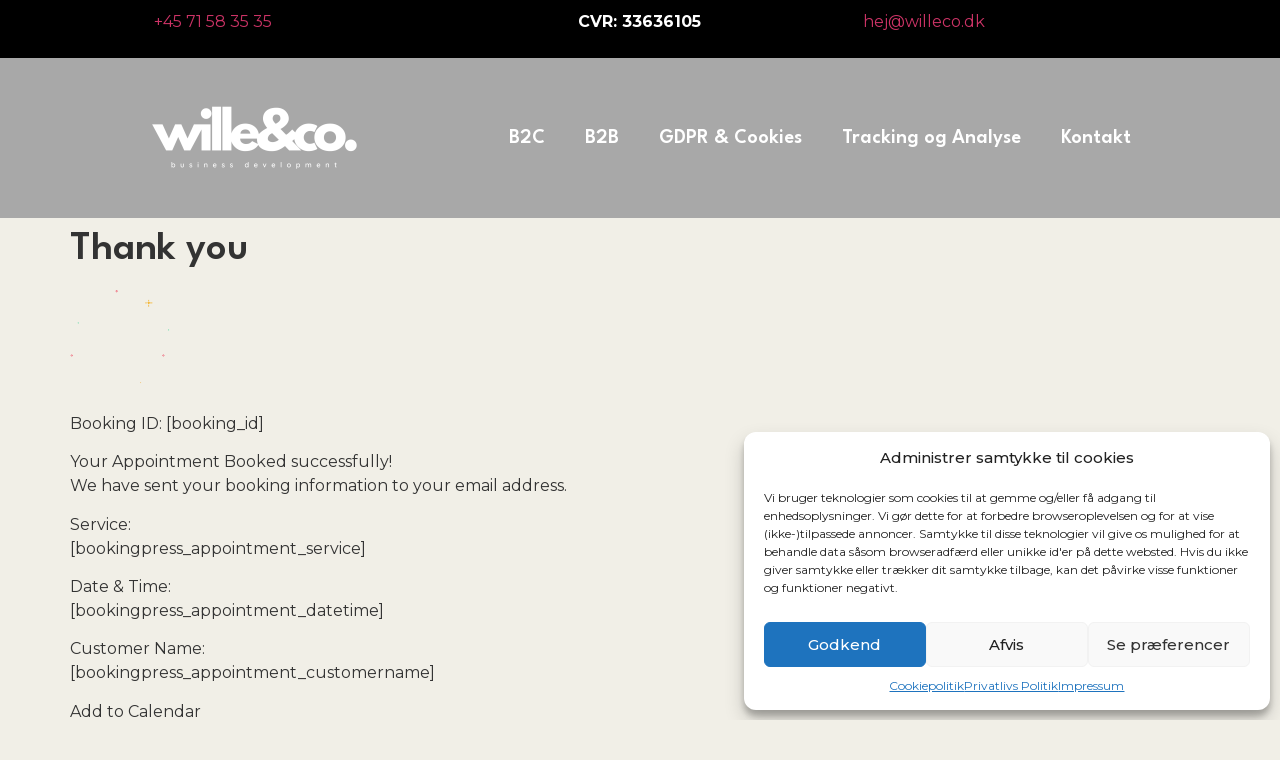

--- FILE ---
content_type: text/html; charset=UTF-8
request_url: https://willeco.dk/thank-you/
body_size: 17442
content:
<!doctype html>
<html lang="da-DK">
<head><style>img.lazy{min-height:1px}</style><link href="https://willeco.dk/wp-content/plugins/w3-total-cache/pub/js/lazyload.min.js" as="script">
	<meta charset="UTF-8">
	<meta name="viewport" content="width=device-width, initial-scale=1">
	<link rel="profile" href="https://gmpg.org/xfn/11">
	<title>Thank you &#8211; Wille &amp; Co.</title>
<meta name='robots' content='max-image-preview:large' />
<link rel="alternate" type="application/rss+xml" title="Wille &amp; Co. &raquo; Feed" href="https://willeco.dk/feed/" />
<link rel="alternate" type="application/rss+xml" title="Wille &amp; Co. &raquo;-kommentar-feed" href="https://willeco.dk/comments/feed/" />
<link rel="alternate" type="application/rss+xml" title="Wille &amp; Co. &raquo; Thank you-kommentar-feed" href="https://willeco.dk/thank-you/feed/" />
<link rel="alternate" title="oEmbed (JSON)" type="application/json+oembed" href="https://willeco.dk/wp-json/oembed/1.0/embed?url=https%3A%2F%2Fwilleco.dk%2Fthank-you%2F" />
<link rel="alternate" title="oEmbed (XML)" type="text/xml+oembed" href="https://willeco.dk/wp-json/oembed/1.0/embed?url=https%3A%2F%2Fwilleco.dk%2Fthank-you%2F&#038;format=xml" />
<style id='wp-img-auto-sizes-contain-inline-css'>
img:is([sizes=auto i],[sizes^="auto," i]){contain-intrinsic-size:3000px 1500px}
/*# sourceURL=wp-img-auto-sizes-contain-inline-css */
</style>
<style id='wp-emoji-styles-inline-css'>

	img.wp-smiley, img.emoji {
		display: inline !important;
		border: none !important;
		box-shadow: none !important;
		height: 1em !important;
		width: 1em !important;
		margin: 0 0.07em !important;
		vertical-align: -0.1em !important;
		background: none !important;
		padding: 0 !important;
	}
/*# sourceURL=wp-emoji-styles-inline-css */
</style>
<link rel='stylesheet' id='wp-block-library-css' href='https://willeco.dk/wp-includes/css/dist/block-library/style.min.css?ver=d0e4a582117fdc89e1494d733b1aae2a' media='all' />
<style id='global-styles-inline-css'>
:root{--wp--preset--aspect-ratio--square: 1;--wp--preset--aspect-ratio--4-3: 4/3;--wp--preset--aspect-ratio--3-4: 3/4;--wp--preset--aspect-ratio--3-2: 3/2;--wp--preset--aspect-ratio--2-3: 2/3;--wp--preset--aspect-ratio--16-9: 16/9;--wp--preset--aspect-ratio--9-16: 9/16;--wp--preset--color--black: #000000;--wp--preset--color--cyan-bluish-gray: #abb8c3;--wp--preset--color--white: #ffffff;--wp--preset--color--pale-pink: #f78da7;--wp--preset--color--vivid-red: #cf2e2e;--wp--preset--color--luminous-vivid-orange: #ff6900;--wp--preset--color--luminous-vivid-amber: #fcb900;--wp--preset--color--light-green-cyan: #7bdcb5;--wp--preset--color--vivid-green-cyan: #00d084;--wp--preset--color--pale-cyan-blue: #8ed1fc;--wp--preset--color--vivid-cyan-blue: #0693e3;--wp--preset--color--vivid-purple: #9b51e0;--wp--preset--gradient--vivid-cyan-blue-to-vivid-purple: linear-gradient(135deg,rgb(6,147,227) 0%,rgb(155,81,224) 100%);--wp--preset--gradient--light-green-cyan-to-vivid-green-cyan: linear-gradient(135deg,rgb(122,220,180) 0%,rgb(0,208,130) 100%);--wp--preset--gradient--luminous-vivid-amber-to-luminous-vivid-orange: linear-gradient(135deg,rgb(252,185,0) 0%,rgb(255,105,0) 100%);--wp--preset--gradient--luminous-vivid-orange-to-vivid-red: linear-gradient(135deg,rgb(255,105,0) 0%,rgb(207,46,46) 100%);--wp--preset--gradient--very-light-gray-to-cyan-bluish-gray: linear-gradient(135deg,rgb(238,238,238) 0%,rgb(169,184,195) 100%);--wp--preset--gradient--cool-to-warm-spectrum: linear-gradient(135deg,rgb(74,234,220) 0%,rgb(151,120,209) 20%,rgb(207,42,186) 40%,rgb(238,44,130) 60%,rgb(251,105,98) 80%,rgb(254,248,76) 100%);--wp--preset--gradient--blush-light-purple: linear-gradient(135deg,rgb(255,206,236) 0%,rgb(152,150,240) 100%);--wp--preset--gradient--blush-bordeaux: linear-gradient(135deg,rgb(254,205,165) 0%,rgb(254,45,45) 50%,rgb(107,0,62) 100%);--wp--preset--gradient--luminous-dusk: linear-gradient(135deg,rgb(255,203,112) 0%,rgb(199,81,192) 50%,rgb(65,88,208) 100%);--wp--preset--gradient--pale-ocean: linear-gradient(135deg,rgb(255,245,203) 0%,rgb(182,227,212) 50%,rgb(51,167,181) 100%);--wp--preset--gradient--electric-grass: linear-gradient(135deg,rgb(202,248,128) 0%,rgb(113,206,126) 100%);--wp--preset--gradient--midnight: linear-gradient(135deg,rgb(2,3,129) 0%,rgb(40,116,252) 100%);--wp--preset--font-size--small: 13px;--wp--preset--font-size--medium: 20px;--wp--preset--font-size--large: 36px;--wp--preset--font-size--x-large: 42px;--wp--preset--spacing--20: 0.44rem;--wp--preset--spacing--30: 0.67rem;--wp--preset--spacing--40: 1rem;--wp--preset--spacing--50: 1.5rem;--wp--preset--spacing--60: 2.25rem;--wp--preset--spacing--70: 3.38rem;--wp--preset--spacing--80: 5.06rem;--wp--preset--shadow--natural: 6px 6px 9px rgba(0, 0, 0, 0.2);--wp--preset--shadow--deep: 12px 12px 50px rgba(0, 0, 0, 0.4);--wp--preset--shadow--sharp: 6px 6px 0px rgba(0, 0, 0, 0.2);--wp--preset--shadow--outlined: 6px 6px 0px -3px rgb(255, 255, 255), 6px 6px rgb(0, 0, 0);--wp--preset--shadow--crisp: 6px 6px 0px rgb(0, 0, 0);}:where(.is-layout-flex){gap: 0.5em;}:where(.is-layout-grid){gap: 0.5em;}body .is-layout-flex{display: flex;}.is-layout-flex{flex-wrap: wrap;align-items: center;}.is-layout-flex > :is(*, div){margin: 0;}body .is-layout-grid{display: grid;}.is-layout-grid > :is(*, div){margin: 0;}:where(.wp-block-columns.is-layout-flex){gap: 2em;}:where(.wp-block-columns.is-layout-grid){gap: 2em;}:where(.wp-block-post-template.is-layout-flex){gap: 1.25em;}:where(.wp-block-post-template.is-layout-grid){gap: 1.25em;}.has-black-color{color: var(--wp--preset--color--black) !important;}.has-cyan-bluish-gray-color{color: var(--wp--preset--color--cyan-bluish-gray) !important;}.has-white-color{color: var(--wp--preset--color--white) !important;}.has-pale-pink-color{color: var(--wp--preset--color--pale-pink) !important;}.has-vivid-red-color{color: var(--wp--preset--color--vivid-red) !important;}.has-luminous-vivid-orange-color{color: var(--wp--preset--color--luminous-vivid-orange) !important;}.has-luminous-vivid-amber-color{color: var(--wp--preset--color--luminous-vivid-amber) !important;}.has-light-green-cyan-color{color: var(--wp--preset--color--light-green-cyan) !important;}.has-vivid-green-cyan-color{color: var(--wp--preset--color--vivid-green-cyan) !important;}.has-pale-cyan-blue-color{color: var(--wp--preset--color--pale-cyan-blue) !important;}.has-vivid-cyan-blue-color{color: var(--wp--preset--color--vivid-cyan-blue) !important;}.has-vivid-purple-color{color: var(--wp--preset--color--vivid-purple) !important;}.has-black-background-color{background-color: var(--wp--preset--color--black) !important;}.has-cyan-bluish-gray-background-color{background-color: var(--wp--preset--color--cyan-bluish-gray) !important;}.has-white-background-color{background-color: var(--wp--preset--color--white) !important;}.has-pale-pink-background-color{background-color: var(--wp--preset--color--pale-pink) !important;}.has-vivid-red-background-color{background-color: var(--wp--preset--color--vivid-red) !important;}.has-luminous-vivid-orange-background-color{background-color: var(--wp--preset--color--luminous-vivid-orange) !important;}.has-luminous-vivid-amber-background-color{background-color: var(--wp--preset--color--luminous-vivid-amber) !important;}.has-light-green-cyan-background-color{background-color: var(--wp--preset--color--light-green-cyan) !important;}.has-vivid-green-cyan-background-color{background-color: var(--wp--preset--color--vivid-green-cyan) !important;}.has-pale-cyan-blue-background-color{background-color: var(--wp--preset--color--pale-cyan-blue) !important;}.has-vivid-cyan-blue-background-color{background-color: var(--wp--preset--color--vivid-cyan-blue) !important;}.has-vivid-purple-background-color{background-color: var(--wp--preset--color--vivid-purple) !important;}.has-black-border-color{border-color: var(--wp--preset--color--black) !important;}.has-cyan-bluish-gray-border-color{border-color: var(--wp--preset--color--cyan-bluish-gray) !important;}.has-white-border-color{border-color: var(--wp--preset--color--white) !important;}.has-pale-pink-border-color{border-color: var(--wp--preset--color--pale-pink) !important;}.has-vivid-red-border-color{border-color: var(--wp--preset--color--vivid-red) !important;}.has-luminous-vivid-orange-border-color{border-color: var(--wp--preset--color--luminous-vivid-orange) !important;}.has-luminous-vivid-amber-border-color{border-color: var(--wp--preset--color--luminous-vivid-amber) !important;}.has-light-green-cyan-border-color{border-color: var(--wp--preset--color--light-green-cyan) !important;}.has-vivid-green-cyan-border-color{border-color: var(--wp--preset--color--vivid-green-cyan) !important;}.has-pale-cyan-blue-border-color{border-color: var(--wp--preset--color--pale-cyan-blue) !important;}.has-vivid-cyan-blue-border-color{border-color: var(--wp--preset--color--vivid-cyan-blue) !important;}.has-vivid-purple-border-color{border-color: var(--wp--preset--color--vivid-purple) !important;}.has-vivid-cyan-blue-to-vivid-purple-gradient-background{background: var(--wp--preset--gradient--vivid-cyan-blue-to-vivid-purple) !important;}.has-light-green-cyan-to-vivid-green-cyan-gradient-background{background: var(--wp--preset--gradient--light-green-cyan-to-vivid-green-cyan) !important;}.has-luminous-vivid-amber-to-luminous-vivid-orange-gradient-background{background: var(--wp--preset--gradient--luminous-vivid-amber-to-luminous-vivid-orange) !important;}.has-luminous-vivid-orange-to-vivid-red-gradient-background{background: var(--wp--preset--gradient--luminous-vivid-orange-to-vivid-red) !important;}.has-very-light-gray-to-cyan-bluish-gray-gradient-background{background: var(--wp--preset--gradient--very-light-gray-to-cyan-bluish-gray) !important;}.has-cool-to-warm-spectrum-gradient-background{background: var(--wp--preset--gradient--cool-to-warm-spectrum) !important;}.has-blush-light-purple-gradient-background{background: var(--wp--preset--gradient--blush-light-purple) !important;}.has-blush-bordeaux-gradient-background{background: var(--wp--preset--gradient--blush-bordeaux) !important;}.has-luminous-dusk-gradient-background{background: var(--wp--preset--gradient--luminous-dusk) !important;}.has-pale-ocean-gradient-background{background: var(--wp--preset--gradient--pale-ocean) !important;}.has-electric-grass-gradient-background{background: var(--wp--preset--gradient--electric-grass) !important;}.has-midnight-gradient-background{background: var(--wp--preset--gradient--midnight) !important;}.has-small-font-size{font-size: var(--wp--preset--font-size--small) !important;}.has-medium-font-size{font-size: var(--wp--preset--font-size--medium) !important;}.has-large-font-size{font-size: var(--wp--preset--font-size--large) !important;}.has-x-large-font-size{font-size: var(--wp--preset--font-size--x-large) !important;}
/*# sourceURL=global-styles-inline-css */
</style>

<style id='classic-theme-styles-inline-css'>
/*! This file is auto-generated */
.wp-block-button__link{color:#fff;background-color:#32373c;border-radius:9999px;box-shadow:none;text-decoration:none;padding:calc(.667em + 2px) calc(1.333em + 2px);font-size:1.125em}.wp-block-file__button{background:#32373c;color:#fff;text-decoration:none}
/*# sourceURL=/wp-includes/css/classic-themes.min.css */
</style>
<link rel='stylesheet' id='cmplz-general-css' href='https://willeco.dk/wp-content/plugins/complianz-gdpr/assets/css/cookieblocker.min.css?ver=1732008958' media='all' />
<link rel='stylesheet' id='hello-elementor-css' href='https://willeco.dk/wp-content/themes/hello-elementor/style.min.css?ver=3.1.1' media='all' />
<link rel='stylesheet' id='hello-elementor-theme-style-css' href='https://willeco.dk/wp-content/themes/hello-elementor/theme.min.css?ver=3.1.1' media='all' />
<link rel='stylesheet' id='hello-elementor-header-footer-css' href='https://willeco.dk/wp-content/themes/hello-elementor/header-footer.min.css?ver=3.1.1' media='all' />
<link rel='stylesheet' id='elementor-frontend-css' href='https://willeco.dk/wp-content/plugins/elementor/assets/css/frontend.min.css?ver=3.25.10' media='all' />
<link rel='stylesheet' id='elementor-post-6-css' href='https://willeco.dk/wp-content/uploads/elementor/css/post-6.css?ver=1733300028' media='all' />
<link rel='stylesheet' id='widget-text-editor-css' href='https://willeco.dk/wp-content/plugins/elementor/assets/css/widget-text-editor.min.css?ver=3.25.10' media='all' />
<link rel='stylesheet' id='widget-image-css' href='https://willeco.dk/wp-content/plugins/elementor/assets/css/widget-image.min.css?ver=3.25.10' media='all' />
<link rel='stylesheet' id='widget-nav-menu-css' href='https://willeco.dk/wp-content/plugins/pro-elements/assets/css/widget-nav-menu.min.css?ver=3.25.4' media='all' />
<link rel='stylesheet' id='elementor-icons-css' href='https://willeco.dk/wp-content/plugins/elementor/assets/lib/eicons/css/elementor-icons.min.css?ver=5.32.0' media='all' />
<link rel='stylesheet' id='swiper-css' href='https://willeco.dk/wp-content/plugins/elementor/assets/lib/swiper/v8/css/swiper.min.css?ver=8.4.5' media='all' />
<link rel='stylesheet' id='e-swiper-css' href='https://willeco.dk/wp-content/plugins/elementor/assets/css/conditionals/e-swiper.min.css?ver=3.25.10' media='all' />
<link rel='stylesheet' id='e-popup-style-css' href='https://willeco.dk/wp-content/plugins/pro-elements/assets/css/conditionals/popup.min.css?ver=3.25.4' media='all' />
<link rel='stylesheet' id='font-awesome-5-all-css' href='https://willeco.dk/wp-content/plugins/elementor/assets/lib/font-awesome/css/all.min.css?ver=3.25.10' media='all' />
<link rel='stylesheet' id='font-awesome-4-shim-css' href='https://willeco.dk/wp-content/plugins/elementor/assets/lib/font-awesome/css/v4-shims.min.css?ver=3.25.10' media='all' />
<link rel='stylesheet' id='elementor-post-48-css' href='https://willeco.dk/wp-content/uploads/elementor/css/post-48.css?ver=1733300028' media='all' />
<link rel='stylesheet' id='elementor-post-210-css' href='https://willeco.dk/wp-content/uploads/elementor/css/post-210.css?ver=1733300028' media='all' />
<link rel='stylesheet' id='eael-general-css' href='https://willeco.dk/wp-content/plugins/essential-addons-for-elementor-lite/assets/front-end/css/view/general.min.css?ver=6.0.11' media='all' />
<link rel='stylesheet' id='google-fonts-1-css' href='https://fonts.googleapis.com/css?family=League+Spartan%3A100%2C100italic%2C200%2C200italic%2C300%2C300italic%2C400%2C400italic%2C500%2C500italic%2C600%2C600italic%2C700%2C700italic%2C800%2C800italic%2C900%2C900italic%7CMontserrat%3A100%2C100italic%2C200%2C200italic%2C300%2C300italic%2C400%2C400italic%2C500%2C500italic%2C600%2C600italic%2C700%2C700italic%2C800%2C800italic%2C900%2C900italic%7CRoboto%3A100%2C100italic%2C200%2C200italic%2C300%2C300italic%2C400%2C400italic%2C500%2C500italic%2C600%2C600italic%2C700%2C700italic%2C800%2C800italic%2C900%2C900italic&#038;display=swap&#038;ver=6.9' media='all' />
<link rel='stylesheet' id='elementor-icons-shared-0-css' href='https://willeco.dk/wp-content/plugins/elementor/assets/lib/font-awesome/css/fontawesome.min.css?ver=5.15.3' media='all' />
<link rel='stylesheet' id='elementor-icons-fa-solid-css' href='https://willeco.dk/wp-content/plugins/elementor/assets/lib/font-awesome/css/solid.min.css?ver=5.15.3' media='all' />
<link rel="preconnect" href="https://fonts.gstatic.com/" crossorigin><script async src="https://willeco.dk/wp-content/plugins/burst-statistics/helpers/timeme/timeme.min.js?ver=1.7.2" id="burst-timeme-js"></script>
<script id="burst-js-extra">
var burst = {"cookie_retention_days":"30","beacon_url":"https://willeco.dk/wp-content/plugins/burst-statistics/endpoint.php","options":{"beacon_enabled":1,"enable_cookieless_tracking":0,"enable_turbo_mode":0,"do_not_track":0,"track_url_change":0},"goals":[],"goals_script_url":"https://willeco.dk/wp-content/plugins/burst-statistics//assets/js/build/burst-goals.js?v=1.7.2"};
//# sourceURL=burst-js-extra
</script>
<script type="text/plain" data-service="burst" data-category="statistics" async data-cmplz-src="https://willeco.dk/wp-content/plugins/burst-statistics/assets/js/build/burst.min.js?ver=1.7.2" id="burst-js"></script>
<script src="https://willeco.dk/wp-includes/js/jquery/jquery.min.js?ver=3.7.1" id="jquery-core-js"></script>
<script src="https://willeco.dk/wp-includes/js/jquery/jquery-migrate.min.js?ver=3.4.1" id="jquery-migrate-js"></script>
<script src="https://willeco.dk/wp-content/plugins/elementor/assets/lib/font-awesome/js/v4-shims.min.js?ver=3.25.10" id="font-awesome-4-shim-js"></script>
<link rel="https://api.w.org/" href="https://willeco.dk/wp-json/" /><link rel="alternate" title="JSON" type="application/json" href="https://willeco.dk/wp-json/wp/v2/pages/147" /><link rel="canonical" href="https://willeco.dk/thank-you/" />
			<style>.cmplz-hidden {
					display: none !important;
				}</style><meta name="generator" content="Elementor 3.25.10; features: additional_custom_breakpoints, e_optimized_control_loading; settings: css_print_method-external, google_font-enabled, font_display-swap">
<meta name="facebook-domain-verification" content="8st4kbelk8wk2a81jxfqefncqrv0z0" />
<!-- Google Tag Manager -->
<script>(function(w,d,s,l,i){w[l]=w[l]||[];w[l].push({'gtm.start':
new Date().getTime(),event:'gtm.js'});var f=d.getElementsByTagName(s)[0],
j=d.createElement(s),dl=l!='dataLayer'?'&l='+l:'';j.async=true;j.src=
'https://www.googletagmanager.com/gtm.js?id='+i+dl;f.parentNode.insertBefore(j,f);
})(window,document,'script','dataLayer','GTM-PZ3KPF42');</script>
<!-- End Google Tag Manager -->
			<style>
				.e-con.e-parent:nth-of-type(n+4):not(.e-lazyloaded):not(.e-no-lazyload),
				.e-con.e-parent:nth-of-type(n+4):not(.e-lazyloaded):not(.e-no-lazyload) * {
					background-image: none !important;
				}
				@media screen and (max-height: 1024px) {
					.e-con.e-parent:nth-of-type(n+3):not(.e-lazyloaded):not(.e-no-lazyload),
					.e-con.e-parent:nth-of-type(n+3):not(.e-lazyloaded):not(.e-no-lazyload) * {
						background-image: none !important;
					}
				}
				@media screen and (max-height: 640px) {
					.e-con.e-parent:nth-of-type(n+2):not(.e-lazyloaded):not(.e-no-lazyload),
					.e-con.e-parent:nth-of-type(n+2):not(.e-lazyloaded):not(.e-no-lazyload) * {
						background-image: none !important;
					}
				}
			</style>
			<link rel="icon" href="https://willeco.dk/wp-content/uploads/2023/06/Skaermbillede-2023-07-11-kl.-10.03.10-150x150.png" sizes="32x32" />
<link rel="icon" href="https://willeco.dk/wp-content/uploads/2023/06/elementor/thumbs/Skaermbillede-2023-07-11-kl.-10.03.10-q98xa2kzn4oyl1sotcdcgphc5mwg392zyx1p236nug.png" sizes="192x192" />
<link rel="apple-touch-icon" href="https://willeco.dk/wp-content/uploads/2023/06/elementor/thumbs/Skaermbillede-2023-07-11-kl.-10.03.10-q98xa2kzn4oyl1sotcdcgphc5mwg392zyx1p236nug.png" />
<meta name="msapplication-TileImage" content="https://willeco.dk/wp-content/uploads/2023/06/Skaermbillede-2023-07-11-kl.-10.03.10.png" />
</head>
<body data-rsssl=1 data-cmplz=1 class="wp-singular page-template-default page page-id-147 wp-custom-logo wp-theme-hello-elementor elementor-default elementor-kit-6">

<!-- Google Tag Manager (noscript) -->
<noscript><iframe src="https://www.googletagmanager.com/ns.html?id=GTM-PZ3KPF42"
height="0" width="0" style="display:none;visibility:hidden"></iframe></noscript>
<!-- End Google Tag Manager (noscript) -->

<a class="skip-link screen-reader-text" href="#content">Videre til indhold</a>

		<div data-elementor-type="header" data-elementor-id="48" class="elementor elementor-48 elementor-location-header" data-elementor-post-type="elementor_library">
					<section class="elementor-section elementor-top-section elementor-element elementor-element-0855344 elementor-section-full_width elementor-section-height-default elementor-section-height-default" data-id="0855344" data-element_type="section" data-settings="{&quot;background_background&quot;:&quot;classic&quot;}">
						<div class="elementor-container elementor-column-gap-default">
					<div class="elementor-column elementor-col-33 elementor-top-column elementor-element elementor-element-0065189" data-id="0065189" data-element_type="column">
			<div class="elementor-widget-wrap elementor-element-populated">
						<div class="elementor-element elementor-element-5b0914f elementor-widget elementor-widget-text-editor" data-id="5b0914f" data-element_type="widget" data-widget_type="text-editor.default">
				<div class="elementor-widget-container">
							<p><a href="tel:004571583535">+45 71 58 35 35</a></p>						</div>
				</div>
					</div>
		</div>
				<div class="elementor-column elementor-col-33 elementor-top-column elementor-element elementor-element-81e2c3f" data-id="81e2c3f" data-element_type="column">
			<div class="elementor-widget-wrap elementor-element-populated">
						<div class="elementor-element elementor-element-fb56c76 elementor-widget elementor-widget-text-editor" data-id="fb56c76" data-element_type="widget" data-widget_type="text-editor.default">
				<div class="elementor-widget-container">
							<p><b>CVR: 33636105</b></p>						</div>
				</div>
					</div>
		</div>
				<div class="elementor-column elementor-col-33 elementor-top-column elementor-element elementor-element-ebfd7d1" data-id="ebfd7d1" data-element_type="column">
			<div class="elementor-widget-wrap elementor-element-populated">
						<div class="elementor-element elementor-element-3d637c5 elementor-widget elementor-widget-text-editor" data-id="3d637c5" data-element_type="widget" data-widget_type="text-editor.default">
				<div class="elementor-widget-container">
							<p><a href="mailto:hej@willeco.dk">hej@willeco.dk</a></p>						</div>
				</div>
					</div>
		</div>
					</div>
		</section>
				<section class="elementor-section elementor-top-section elementor-element elementor-element-ff63d40 elementor-section-full_width elementor-section-height-min-height elementor-section-content-middle elementor-section-stretched elementor-section-height-default elementor-section-items-middle" data-id="ff63d40" data-element_type="section" data-settings="{&quot;stretch_section&quot;:&quot;section-stretched&quot;,&quot;background_background&quot;:&quot;classic&quot;}">
						<div class="elementor-container elementor-column-gap-wide">
					<div class="elementor-column elementor-col-100 elementor-top-column elementor-element elementor-element-59a1666" data-id="59a1666" data-element_type="column" data-settings="{&quot;background_background&quot;:&quot;classic&quot;}">
			<div class="elementor-widget-wrap elementor-element-populated">
						<div class="elementor-element elementor-element-21aa01f elementor-widget-mobile__width-auto elementor-widget__width-auto elementor-widget elementor-widget-theme-site-logo elementor-widget-image" data-id="21aa01f" data-element_type="widget" data-widget_type="theme-site-logo.default">
				<div class="elementor-widget-container">
							<figure class="wp-caption">
					<a href="https://willeco.dk">
			<img class="lazy" src="data:image/svg+xml,%3Csvg%20xmlns='http://www.w3.org/2000/svg'%20viewBox='0%200%201%201'%3E%3C/svg%3E" data-src="https://willeco.dk/wp-content/uploads/elementor/thumbs/Kopi-af-Wille-Facebook-cover-2-qig0mcho7n4hz8z0b67nk0ol8fzr0ezc6rd0j9dj5c.png" title="Kopi af Wille (Facebook-cover) (2)" alt="Kopi af Wille (Facebook-cover) (2)" />				</a>
						<figcaption class="widget-image-caption wp-caption-text"></figcaption>
						</figure>
					</div>
				</div>
				<div class="elementor-element elementor-element-aad60bf elementor-nav-menu__align-end elementor-nav-menu--stretch elementor-nav-menu__text-align-center elementor-widget-mobile__width-auto elementor-widget__width-auto elementor-nav-menu--dropdown-tablet elementor-nav-menu--toggle elementor-nav-menu--burger elementor-widget elementor-widget-nav-menu" data-id="aad60bf" data-element_type="widget" data-settings="{&quot;full_width&quot;:&quot;stretch&quot;,&quot;layout&quot;:&quot;horizontal&quot;,&quot;submenu_icon&quot;:{&quot;value&quot;:&quot;&lt;i class=\&quot;fas fa-caret-down\&quot;&gt;&lt;\/i&gt;&quot;,&quot;library&quot;:&quot;fa-solid&quot;},&quot;toggle&quot;:&quot;burger&quot;}" data-widget_type="nav-menu.default">
				<div class="elementor-widget-container">
						<nav aria-label="Menu" class="elementor-nav-menu--main elementor-nav-menu__container elementor-nav-menu--layout-horizontal e--pointer-none">
				<ul id="menu-1-aad60bf" class="elementor-nav-menu"><li class="menu-item menu-item-type-post_type menu-item-object-page menu-item-22"><a href="https://willeco.dk/b2c/" class="elementor-item">B2C</a></li>
<li class="menu-item menu-item-type-post_type menu-item-object-page menu-item-24"><a href="https://willeco.dk/b2b/" class="elementor-item">B2B</a></li>
<li class="menu-item menu-item-type-post_type menu-item-object-page menu-item-23"><a href="https://willeco.dk/gdpr-cookies/" class="elementor-item">GDPR &#038; Cookies</a></li>
<li class="menu-item menu-item-type-post_type menu-item-object-page menu-item-26"><a href="https://willeco.dk/tracking-og-analyse/" class="elementor-item">Tracking og Analyse</a></li>
<li class="menu-item menu-item-type-post_type menu-item-object-page menu-item-25"><a href="https://willeco.dk/kontakt/" class="elementor-item">Kontakt</a></li>
</ul>			</nav>
					<div class="elementor-menu-toggle" role="button" tabindex="0" aria-label="Menu Toggle" aria-expanded="false">
			<i aria-hidden="true" role="presentation" class="elementor-menu-toggle__icon--open eicon-menu-bar"></i><i aria-hidden="true" role="presentation" class="elementor-menu-toggle__icon--close eicon-close"></i>			<span class="elementor-screen-only">Menu</span>
		</div>
					<nav class="elementor-nav-menu--dropdown elementor-nav-menu__container" aria-hidden="true">
				<ul id="menu-2-aad60bf" class="elementor-nav-menu"><li class="menu-item menu-item-type-post_type menu-item-object-page menu-item-22"><a href="https://willeco.dk/b2c/" class="elementor-item" tabindex="-1">B2C</a></li>
<li class="menu-item menu-item-type-post_type menu-item-object-page menu-item-24"><a href="https://willeco.dk/b2b/" class="elementor-item" tabindex="-1">B2B</a></li>
<li class="menu-item menu-item-type-post_type menu-item-object-page menu-item-23"><a href="https://willeco.dk/gdpr-cookies/" class="elementor-item" tabindex="-1">GDPR &#038; Cookies</a></li>
<li class="menu-item menu-item-type-post_type menu-item-object-page menu-item-26"><a href="https://willeco.dk/tracking-og-analyse/" class="elementor-item" tabindex="-1">Tracking og Analyse</a></li>
<li class="menu-item menu-item-type-post_type menu-item-object-page menu-item-25"><a href="https://willeco.dk/kontakt/" class="elementor-item" tabindex="-1">Kontakt</a></li>
</ul>			</nav>
				</div>
				</div>
					</div>
		</div>
					</div>
		</section>
				</div>
		
<main id="content" class="site-main post-147 page type-page status-publish hentry">

			<div class="page-header">
			<h1 class="entry-title">Thank you</h1>		</div>
	
	<div class="page-content">
		<div class="bpa-front-thankyou-module-container">
<div class="bpa-front-tmc__head">
                        <svg width="100" height="100" viewBox="0 0 100 100" fill="none" class="bpa-front-tmc__vector--confirmation" xmlns="http://www.w3.org/2000/svg">
                            <path fill-rule="evenodd" clip-rule="evenodd" d="M90.7002 85.4607C84.4375 93.0096 72.3956 90.9928 62.8277 93.3708C53.5335 95.6808 44.3866 102.22 35.2915 99.2321C26.2099 96.2486 22.8396 85.5957 16.7964 78.2482C10.8588 71.0289 1.14803 65.6954 0.0978856 56.4421C-0.951171 47.1984 6.67152 39.5219 11.4957 31.5411C15.8676 24.3084 20.1527 17.1387 26.9344 12.0452C34.1982 6.58954 42.3994 1.52524 51.5153 1.4835C60.7 1.44146 68.4886 7.2199 76.4135 11.8187C84.8089 16.6905 95.7104 20.0477 99.0838 29.0875C102.453 38.1169 94.606 47.2495 93.1897 56.7733C91.7484 66.4649 96.9793 77.8921 90.7002 85.4607Z" class="bpa-front-vc__bg"/>
                            <path d="M8.13042 32.8242L8.16292 32.9233H8.25556L8.18062 32.9772L8.21164 33.0718L8.13042 33.0133L8.04921 33.0718L8.08023 32.9772L8.00529 32.9233H8.09792L8.13042 32.8242Z" stroke="#12D488" stroke-width="0.758084"/>
                            <path d="M98.6324 39.8248L98.6649 39.9239H98.7575L98.6826 39.9778L98.7136 40.0724L98.6324 40.0139L98.5512 40.0724L98.5822 39.9778L98.5072 39.9239H98.5999L98.6324 39.8248Z" stroke="#12D488" stroke-width="0.758084"/>
                            <path d="M70.5923 92.4332L70.6248 92.5323H70.7175L70.6425 92.5862L70.6736 92.6808L70.5923 92.6223L70.5111 92.6808L70.5421 92.5862L70.4672 92.5323H70.5598L70.5923 92.4332Z" stroke="#F5AE41" stroke-width="0.758084"/>
                            <path d="M47.4169 1.12892C47.4169 1.53965 47.0797 1.8788 46.6561 1.8788C46.2326 1.8788 45.8954 1.53965 45.8954 1.12892C45.8954 0.718185 46.2326 0.379042 46.6561 0.379042C47.0797 0.379042 47.4169 0.718185 47.4169 1.12892Z" stroke="#EE2445" stroke-opacity="0.7" stroke-width="0.758084"/>
                            <path d="M94.1486 65.4766C94.1486 65.8873 93.8114 66.2265 93.3878 66.2265C92.9643 66.2265 92.6271 65.8873 92.6271 65.4766C92.6271 65.0658 92.9643 64.7267 93.3878 64.7267C93.8114 64.7267 94.1486 65.0658 94.1486 65.4766Z" stroke="#EE2445" stroke-opacity="0.6" stroke-width="0.758084"/>
                            <path d="M2.51086 65.4766C2.51086 65.8873 2.17369 66.2265 1.75013 66.2265C1.32656 66.2265 0.989393 65.8873 0.989393 65.4766C0.989393 65.0658 1.32656 64.7267 1.75013 64.7267C2.17369 64.7267 2.51086 65.0658 2.51086 65.4766Z" stroke="#EE2445" stroke-opacity="0.6" stroke-width="0.758084"/>
                            <path d="M78.7639 11.7399H79.1429C79.1429 11.5408 78.9889 11.3756 78.7903 11.3617C78.5916 11.3479 78.4162 11.4901 78.3885 11.6872L78.7639 11.7399ZM77.6621 12.8239V12.4449C77.4602 12.4449 77.2938 12.6031 77.2836 12.8047C77.2733 13.0063 77.4229 13.1806 77.6237 13.201L77.6621 12.8239ZM78.7639 13.9977H78.3848C78.3848 14.2046 78.5508 14.3733 78.7577 14.3767C78.9646 14.3801 79.1359 14.2169 79.1427 14.0101L78.7639 13.9977ZM79.9417 12.8389V13.2179C80.1417 13.2179 80.3073 13.0625 80.3199 12.8628C80.3326 12.6631 80.1879 12.4881 79.9894 12.4629L79.9417 12.8389ZM78.3885 11.6872C78.3704 11.8168 78.3049 12.0223 78.1788 12.186C78.0617 12.3379 77.9023 12.4449 77.6621 12.4449V13.203C78.1818 13.203 78.548 12.9487 78.7791 12.6489C79.0012 12.3608 79.1068 12.0243 79.1393 11.7925L78.3885 11.6872ZM77.6237 13.201C77.7462 13.2135 77.9495 13.2749 78.1136 13.4065C78.2641 13.5273 78.3848 13.7071 78.3848 13.9977H79.1429C79.1429 13.451 78.8964 13.0626 78.5879 12.8151C78.2929 12.5785 77.9453 12.4717 77.7005 12.4468L77.6237 13.201ZM79.1427 14.0101C79.1471 13.8767 79.1964 13.666 79.3201 13.4991C79.4308 13.3498 79.6112 13.2179 79.9417 13.2179V12.4598C79.3603 12.4598 78.9582 12.7142 78.711 13.0478C78.477 13.3637 78.3933 13.7325 78.3851 13.9853L79.1427 14.0101ZM79.9894 12.4629C79.8426 12.4442 79.6106 12.3744 79.4257 12.2425C79.2503 12.1174 79.1429 11.9588 79.1429 11.7399H78.3848C78.3848 12.2686 78.67 12.6346 78.9854 12.8596C79.2913 13.0778 79.6481 13.1837 79.8939 13.2149L79.9894 12.4629Z" fill="#F4B125"/>
                            <line x1="78.6483" y1="10.6833" x2="78.6483" y2="10.3125" stroke="#F4B125" stroke-width="0.758084" stroke-linecap="round"/>
                            <line x1="78.6483" y1="16.3277" x2="78.6483" y2="15.2796" stroke="#F4B125" stroke-width="0.758084" stroke-linecap="round"/>
                            <path d="M80.623 12.8972H81.9908" stroke="#F4B125" stroke-width="0.758084" stroke-linecap="round"/>
                            <path d="M75.6084 12.8972H76.4632" stroke="#F4B125" stroke-width="0.758084" stroke-linecap="round"/>
                            <path class="bpa-head__vector-item" d="M75.3977 42.9786C74.4164 41.9652 73.4018 40.9175 73.0185 39.9995C72.6662 39.1561 72.6449 37.7592 72.6243 36.4081C72.5859 33.8939 72.5425 31.0443 70.5423 29.0632C68.5422 27.0821 65.6652 27.0391 63.1268 27.0011C61.7627 26.9807 60.3524 26.9595 59.5009 26.6106C58.5743 26.2309 57.5163 25.226 56.4931 24.2541C54.6959 22.5467 52.6584 20.6117 49.9422 20.6117C47.226 20.6117 45.1888 22.5467 43.3913 24.2541C42.3681 25.226 41.3104 26.2309 40.3835 26.6106C39.532 26.9595 38.1217 26.9807 36.7576 27.0011C34.2192 27.0391 31.3422 27.0821 29.3421 29.0632C27.3419 31.0443 27.2985 33.8939 27.2601 36.4081C27.2396 37.7592 27.2182 39.1561 26.8659 39.9995C26.4826 40.9173 25.468 41.9652 24.4868 42.9786C22.763 44.7587 20.8093 46.7768 20.8093 49.4671C20.8093 52.1575 22.763 54.1753 24.4868 55.9556C25.468 56.9691 26.4826 58.0167 26.8659 58.9348C27.2182 59.7782 27.2396 61.1751 27.2601 62.5262C27.2985 65.0404 27.3419 67.89 29.3421 69.8711C31.3422 71.8522 34.2192 71.8952 36.7576 71.9332C38.1217 71.9536 39.532 71.9747 40.3835 72.3237C41.3101 72.7034 42.3681 73.7082 43.3913 74.6802C45.1885 76.3875 47.226 78.3226 49.9422 78.3226C52.6584 78.3226 54.6957 76.3875 56.4931 74.6802C57.5163 73.7083 58.574 72.7034 59.5009 72.3237C60.3524 71.9747 61.7627 71.9536 63.1268 71.9332C65.6652 71.8952 68.5422 71.8522 70.5423 69.8711C72.5425 67.89 72.5859 65.0404 72.6243 62.5262C72.6449 61.1751 72.6662 59.7782 73.0185 58.9348C73.4018 58.017 74.4164 56.9691 75.3977 55.9556C77.1214 54.1756 79.0751 52.1575 79.0751 49.4671C79.0751 46.7768 77.1214 44.759 75.3977 42.9786ZM62.824 44.7748L47.5638 59.2025C47.1767 59.5685 46.6622 59.7727 46.1271 59.7727C45.592 59.7727 45.0775 59.5685 44.6904 59.2025L37.0604 51.9887C36.8626 51.8018 36.7039 51.5782 36.5934 51.3306C36.4829 51.083 36.4227 50.8162 36.4163 50.5456C36.4098 50.2749 36.4573 50.0057 36.556 49.7532C36.6547 49.5007 36.8026 49.27 36.9913 49.0741C37.18 48.8783 37.4058 48.7212 37.6559 48.6118C37.9059 48.5024 38.1752 48.4429 38.4485 48.4366C38.7217 48.4304 38.9936 48.4775 39.2484 48.5753C39.5033 48.6731 39.7362 48.8197 39.9339 49.0067L46.1271 54.8622L59.9505 41.7929C60.1482 41.6059 60.3811 41.4593 60.636 41.3615C60.8908 41.2636 61.1627 41.2165 61.4359 41.2228C61.7092 41.229 61.9785 41.2886 62.2285 41.3979C62.4786 41.5073 62.7044 41.6644 62.8931 41.8603C63.0818 42.0561 63.2298 42.2869 63.3284 42.5393C63.4271 42.7918 63.4746 43.0611 63.4681 43.3317C63.4617 43.6024 63.4015 43.8691 63.291 44.1167C63.1805 44.3643 63.0218 44.588 62.824 44.7748Z" />
                        </svg></p>
<div class="bpa-front-tmc__booking-id">
<div class="bpa-front-bi__label">Booking ID: <span class="bpa-front-bi__val">[booking_id]</span></div>
</p></div>
<div class="bpa-front-tmc__title">Your Appointment Booked successfully!</div>
<p>We have sent your booking information to your email address.</p>
</p></div>
<div class="bpa-front-tmc__summary-content">
<div class="bpa-front-tmc__sc-item">
<div class="bpa-front-sc-item__label">Service:</div>
<div class="bpa-front-sc-item__val">[bookingpress_appointment_service]</div>
</p></div>
<div class="bpa-front-tmc__sc-item">
<div class="bpa-front-sc-item__label">Date &amp; Time:</div>
<div class="bpa-front-sc-item__val">[bookingpress_appointment_datetime]</div>
</p></div>
<div class="bpa-front-tmc__sc-item">
<div class="bpa-front-sc-item__label">Customer Name:</div>
<div class="bpa-front-sc-item__val">[bookingpress_appointment_customername]</div>
</p></div>
</p></div>
<div class="bpa-front-module--add-to-calendar">
<div class="bpa-fm--atc__heading">Add to Calendar</div>
<p>                        [bookingpress_appointment_calendar_integration]
                    </p></div>
</p></div>

		
			</div>

	<section id="comments" class="comments-area">

	
		<div id="respond" class="comment-respond">
		<h2 id="reply-title" class="comment-reply-title">Skriv et svar <small><a rel="nofollow" id="cancel-comment-reply-link" href="/thank-you/#respond" style="display:none;">Annuller svar</a></small></h2><form action="https://willeco.dk/wp-comments-post.php" method="post" id="commentform" class="comment-form"><p class="comment-notes"><span id="email-notes">Din e-mailadresse vil ikke blive publiceret.</span> <span class="required-field-message">Krævede felter er markeret med <span class="required">*</span></span></p><p class="comment-form-comment"><label for="comment">Kommentar <span class="required">*</span></label> <textarea id="comment" name="comment" cols="45" rows="8" maxlength="65525" required></textarea></p><p class="comment-form-author"><label for="author">Navn <span class="required">*</span></label> <input id="author" name="author" type="text" value="" size="30" maxlength="245" autocomplete="name" required /></p>
<p class="comment-form-email"><label for="email">E-mail <span class="required">*</span></label> <input id="email" name="email" type="email" value="" size="30" maxlength="100" aria-describedby="email-notes" autocomplete="email" required /></p>
<p class="comment-form-url"><label for="url">Websted</label> <input id="url" name="url" type="url" value="" size="30" maxlength="200" autocomplete="url" /></p>
<p class="comment-form-cookies-consent"><input id="wp-comment-cookies-consent" name="wp-comment-cookies-consent" type="checkbox" value="yes" /> <label for="wp-comment-cookies-consent">Gem mit navn, mail og websted i denne browser til næste gang jeg kommenterer.</label></p>
<p class="form-submit"><input name="submit" type="submit" id="submit" class="submit" value="Send kommentar" /> <input type='hidden' name='comment_post_ID' value='147' id='comment_post_ID' />
<input type='hidden' name='comment_parent' id='comment_parent' value='0' />
</p></form>	</div><!-- #respond -->
	
</section>

</main>

			<div data-elementor-type="footer" data-elementor-id="210" class="elementor elementor-210 elementor-location-footer" data-elementor-post-type="elementor_library">
					<section class="elementor-section elementor-top-section elementor-element elementor-element-e967c5f elementor-section-boxed elementor-section-height-default elementor-section-height-default" data-id="e967c5f" data-element_type="section" data-settings="{&quot;background_background&quot;:&quot;classic&quot;}">
						<div class="elementor-container elementor-column-gap-default">
					<div class="elementor-column elementor-col-100 elementor-top-column elementor-element elementor-element-4c5a2a3" data-id="4c5a2a3" data-element_type="column">
			<div class="elementor-widget-wrap elementor-element-populated">
						<section class="elementor-section elementor-inner-section elementor-element elementor-element-7b0136d elementor-section-boxed elementor-section-height-default elementor-section-height-default" data-id="7b0136d" data-element_type="section">
						<div class="elementor-container elementor-column-gap-default">
					<div class="elementor-column elementor-col-50 elementor-inner-column elementor-element elementor-element-ca5fcfd" data-id="ca5fcfd" data-element_type="column">
			<div class="elementor-widget-wrap elementor-element-populated">
						<div class="elementor-element elementor-element-2fa454f elementor-widget elementor-widget-theme-site-logo elementor-widget-image" data-id="2fa454f" data-element_type="widget" data-widget_type="theme-site-logo.default">
				<div class="elementor-widget-container">
									<a href="https://willeco.dk">
			<img width="1640" height="924" src="data:image/svg+xml,%3Csvg%20xmlns='http://www.w3.org/2000/svg'%20viewBox='0%200%201640%20924'%3E%3C/svg%3E" data-src="https://willeco.dk/wp-content/uploads/2023/06/Kopi-af-Wille-Facebook-cover-2.png" class="attachment-full size-full wp-image-342 lazy" alt="" data-srcset="https://willeco.dk/wp-content/uploads/2023/06/Kopi-af-Wille-Facebook-cover-2.png 1640w, https://willeco.dk/wp-content/uploads/2023/06/Kopi-af-Wille-Facebook-cover-2-300x169.png 300w, https://willeco.dk/wp-content/uploads/2023/06/Kopi-af-Wille-Facebook-cover-2-1024x577.png 1024w, https://willeco.dk/wp-content/uploads/2023/06/Kopi-af-Wille-Facebook-cover-2-768x433.png 768w, https://willeco.dk/wp-content/uploads/2023/06/Kopi-af-Wille-Facebook-cover-2-1536x865.png 1536w" data-sizes="(max-width: 1640px) 100vw, 1640px" />				</a>
									</div>
				</div>
					</div>
		</div>
				<div class="elementor-column elementor-col-50 elementor-inner-column elementor-element elementor-element-bc59dfd" data-id="bc59dfd" data-element_type="column">
			<div class="elementor-widget-wrap elementor-element-populated">
						<div class="elementor-element elementor-element-1906315 elementor-nav-menu--dropdown-tablet elementor-nav-menu__text-align-aside elementor-nav-menu--toggle elementor-nav-menu--burger elementor-widget elementor-widget-nav-menu" data-id="1906315" data-element_type="widget" data-settings="{&quot;layout&quot;:&quot;horizontal&quot;,&quot;submenu_icon&quot;:{&quot;value&quot;:&quot;&lt;i class=\&quot;fas fa-caret-down\&quot;&gt;&lt;\/i&gt;&quot;,&quot;library&quot;:&quot;fa-solid&quot;},&quot;toggle&quot;:&quot;burger&quot;}" data-widget_type="nav-menu.default">
				<div class="elementor-widget-container">
						<nav aria-label="Menu" class="elementor-nav-menu--main elementor-nav-menu__container elementor-nav-menu--layout-horizontal e--pointer-none">
				<ul id="menu-1-1906315" class="elementor-nav-menu"><li class="menu-item menu-item-type-custom menu-item-object-custom menu-item-229"><a href="tel:+4571583535" class="elementor-item">+4571583535</a></li>
<li class="menu-item menu-item-type-custom menu-item-object-custom menu-item-230"><a href="mailto:hej@willeco.dk" class="elementor-item">SKRIV EN MAIL</a></li>
<li class="menu-item menu-item-type-post_type menu-item-object-page menu-item-354"><a href="https://willeco.dk/cookiepolitik-eu/" class="elementor-item">Cookiepolitik (EU)</a></li>
</ul>			</nav>
					<div class="elementor-menu-toggle" role="button" tabindex="0" aria-label="Menu Toggle" aria-expanded="false">
			<i aria-hidden="true" role="presentation" class="elementor-menu-toggle__icon--open eicon-menu-bar"></i><i aria-hidden="true" role="presentation" class="elementor-menu-toggle__icon--close eicon-close"></i>			<span class="elementor-screen-only">Menu</span>
		</div>
					<nav class="elementor-nav-menu--dropdown elementor-nav-menu__container" aria-hidden="true">
				<ul id="menu-2-1906315" class="elementor-nav-menu"><li class="menu-item menu-item-type-custom menu-item-object-custom menu-item-229"><a href="tel:+4571583535" class="elementor-item" tabindex="-1">+4571583535</a></li>
<li class="menu-item menu-item-type-custom menu-item-object-custom menu-item-230"><a href="mailto:hej@willeco.dk" class="elementor-item" tabindex="-1">SKRIV EN MAIL</a></li>
<li class="menu-item menu-item-type-post_type menu-item-object-page menu-item-354"><a href="https://willeco.dk/cookiepolitik-eu/" class="elementor-item" tabindex="-1">Cookiepolitik (EU)</a></li>
</ul>			</nav>
				</div>
				</div>
					</div>
		</div>
					</div>
		</section>
					</div>
		</div>
					</div>
		</section>
				</div>
		
<script type="speculationrules">
{"prefetch":[{"source":"document","where":{"and":[{"href_matches":"/*"},{"not":{"href_matches":["/wp-*.php","/wp-admin/*","/wp-content/uploads/*","/wp-content/*","/wp-content/plugins/*","/wp-content/themes/hello-elementor/*","/*\\?(.+)"]}},{"not":{"selector_matches":"a[rel~=\"nofollow\"]"}},{"not":{"selector_matches":".no-prefetch, .no-prefetch a"}}]},"eagerness":"conservative"}]}
</script>

<!-- Consent Management powered by Complianz | GDPR/CCPA Cookie Consent https://wordpress.org/plugins/complianz-gdpr -->
<div id="cmplz-cookiebanner-container"><div class="cmplz-cookiebanner cmplz-hidden banner-1 bottom-right-view-preferences optin cmplz-bottom-right cmplz-categories-type-view-preferences" aria-modal="true" data-nosnippet="true" role="dialog" aria-live="polite" aria-labelledby="cmplz-header-1-optin" aria-describedby="cmplz-message-1-optin">
	<div class="cmplz-header">
		<div class="cmplz-logo"></div>
		<div class="cmplz-title" id="cmplz-header-1-optin">Administrer samtykke til cookies</div>
		<div class="cmplz-close" tabindex="0" role="button" aria-label="Luk dialog">
			<svg aria-hidden="true" focusable="false" data-prefix="fas" data-icon="times" class="svg-inline--fa fa-times fa-w-11" role="img" xmlns="http://www.w3.org/2000/svg" viewBox="0 0 352 512"><path fill="currentColor" d="M242.72 256l100.07-100.07c12.28-12.28 12.28-32.19 0-44.48l-22.24-22.24c-12.28-12.28-32.19-12.28-44.48 0L176 189.28 75.93 89.21c-12.28-12.28-32.19-12.28-44.48 0L9.21 111.45c-12.28 12.28-12.28 32.19 0 44.48L109.28 256 9.21 356.07c-12.28 12.28-12.28 32.19 0 44.48l22.24 22.24c12.28 12.28 32.2 12.28 44.48 0L176 322.72l100.07 100.07c12.28 12.28 32.2 12.28 44.48 0l22.24-22.24c12.28-12.28 12.28-32.19 0-44.48L242.72 256z"></path></svg>
		</div>
	</div>

	<div class="cmplz-divider cmplz-divider-header"></div>
	<div class="cmplz-body">
		<div class="cmplz-message" id="cmplz-message-1-optin">Vi bruger teknologier som cookies til at gemme og/eller få adgang til enhedsoplysninger. Vi gør dette for at forbedre browseroplevelsen og for at vise (ikke-)tilpassede annoncer. Samtykke til disse teknologier vil give os mulighed for at behandle data såsom browseradfærd eller unikke id'er på dette websted. Hvis du ikke giver samtykke eller trækker dit samtykke tilbage, kan det påvirke visse funktioner og funktioner negativt.</div>
		<!-- categories start -->
		<div class="cmplz-categories">
			<details class="cmplz-category cmplz-functional" >
				<summary>
						<span class="cmplz-category-header">
							<span class="cmplz-category-title">Funktionsdygtig</span>
							<span class='cmplz-always-active'>
								<span class="cmplz-banner-checkbox">
									<input type="checkbox"
										   id="cmplz-functional-optin"
										   data-category="cmplz_functional"
										   class="cmplz-consent-checkbox cmplz-functional"
										   size="40"
										   value="1"/>
									<label class="cmplz-label" for="cmplz-functional-optin" tabindex="0"><span class="screen-reader-text">Funktionsdygtig</span></label>
								</span>
								Altid aktiv							</span>
							<span class="cmplz-icon cmplz-open">
								<svg xmlns="http://www.w3.org/2000/svg" viewBox="0 0 448 512"  height="18" ><path d="M224 416c-8.188 0-16.38-3.125-22.62-9.375l-192-192c-12.5-12.5-12.5-32.75 0-45.25s32.75-12.5 45.25 0L224 338.8l169.4-169.4c12.5-12.5 32.75-12.5 45.25 0s12.5 32.75 0 45.25l-192 192C240.4 412.9 232.2 416 224 416z"/></svg>
							</span>
						</span>
				</summary>
				<div class="cmplz-description">
					<span class="cmplz-description-functional">Den tekniske lagring eller adgang er strengt nødvendig med det legitime formål at muliggøre brugen af en specifik tjeneste, som abonnenten eller brugeren udtrykkeligt har anmodet om, eller udelukkende med det formål at overføre en kommunikation via et elektronisk kommunikationsnet.</span>
				</div>
			</details>

			<details class="cmplz-category cmplz-preferences" >
				<summary>
						<span class="cmplz-category-header">
							<span class="cmplz-category-title">Præferencer</span>
							<span class="cmplz-banner-checkbox">
								<input type="checkbox"
									   id="cmplz-preferences-optin"
									   data-category="cmplz_preferences"
									   class="cmplz-consent-checkbox cmplz-preferences"
									   size="40"
									   value="1"/>
								<label class="cmplz-label" for="cmplz-preferences-optin" tabindex="0"><span class="screen-reader-text">Præferencer</span></label>
							</span>
							<span class="cmplz-icon cmplz-open">
								<svg xmlns="http://www.w3.org/2000/svg" viewBox="0 0 448 512"  height="18" ><path d="M224 416c-8.188 0-16.38-3.125-22.62-9.375l-192-192c-12.5-12.5-12.5-32.75 0-45.25s32.75-12.5 45.25 0L224 338.8l169.4-169.4c12.5-12.5 32.75-12.5 45.25 0s12.5 32.75 0 45.25l-192 192C240.4 412.9 232.2 416 224 416z"/></svg>
							</span>
						</span>
				</summary>
				<div class="cmplz-description">
					<span class="cmplz-description-preferences">Den tekniske lagring eller adgang er nødvendig for det legitime formål at lagre præferencer, som abonnenten eller brugeren ikke har anmodet om.</span>
				</div>
			</details>

			<details class="cmplz-category cmplz-statistics" >
				<summary>
						<span class="cmplz-category-header">
							<span class="cmplz-category-title">Statistikker</span>
							<span class="cmplz-banner-checkbox">
								<input type="checkbox"
									   id="cmplz-statistics-optin"
									   data-category="cmplz_statistics"
									   class="cmplz-consent-checkbox cmplz-statistics"
									   size="40"
									   value="1"/>
								<label class="cmplz-label" for="cmplz-statistics-optin" tabindex="0"><span class="screen-reader-text">Statistikker</span></label>
							</span>
							<span class="cmplz-icon cmplz-open">
								<svg xmlns="http://www.w3.org/2000/svg" viewBox="0 0 448 512"  height="18" ><path d="M224 416c-8.188 0-16.38-3.125-22.62-9.375l-192-192c-12.5-12.5-12.5-32.75 0-45.25s32.75-12.5 45.25 0L224 338.8l169.4-169.4c12.5-12.5 32.75-12.5 45.25 0s12.5 32.75 0 45.25l-192 192C240.4 412.9 232.2 416 224 416z"/></svg>
							</span>
						</span>
				</summary>
				<div class="cmplz-description">
					<span class="cmplz-description-statistics">Den tekniske lagring eller adgang, der udelukkende anvendes til statistiske formål.</span>
					<span class="cmplz-description-statistics-anonymous">Den tekniske lagring eller adgang, der udelukkende anvendes til anonyme statistiske formål. Uden en stævning, frivillig overholdelse fra din internetudbyders side eller yderligere optegnelser fra en tredjepart kan oplysninger, der er gemt eller hentet til dette formål alene, normalt ikke bruges til at identificere dig.</span>
				</div>
			</details>
			<details class="cmplz-category cmplz-marketing" >
				<summary>
						<span class="cmplz-category-header">
							<span class="cmplz-category-title">Marketing</span>
							<span class="cmplz-banner-checkbox">
								<input type="checkbox"
									   id="cmplz-marketing-optin"
									   data-category="cmplz_marketing"
									   class="cmplz-consent-checkbox cmplz-marketing"
									   size="40"
									   value="1"/>
								<label class="cmplz-label" for="cmplz-marketing-optin" tabindex="0"><span class="screen-reader-text">Marketing</span></label>
							</span>
							<span class="cmplz-icon cmplz-open">
								<svg xmlns="http://www.w3.org/2000/svg" viewBox="0 0 448 512"  height="18" ><path d="M224 416c-8.188 0-16.38-3.125-22.62-9.375l-192-192c-12.5-12.5-12.5-32.75 0-45.25s32.75-12.5 45.25 0L224 338.8l169.4-169.4c12.5-12.5 32.75-12.5 45.25 0s12.5 32.75 0 45.25l-192 192C240.4 412.9 232.2 416 224 416z"/></svg>
							</span>
						</span>
				</summary>
				<div class="cmplz-description">
					<span class="cmplz-description-marketing">Den tekniske lagring eller adgang er nødvendig for at oprette brugerprofiler med henblik på at sende reklamer eller for at spore brugeren på et websted eller på tværs af flere websteder med henblik på lignende markedsføringsformål.</span>
				</div>
			</details>
		</div><!-- categories end -->
			</div>

	<div class="cmplz-links cmplz-information">
		<a class="cmplz-link cmplz-manage-options cookie-statement" href="#" data-relative_url="#cmplz-manage-consent-container">Vælg muligheder</a>
		<a class="cmplz-link cmplz-manage-third-parties cookie-statement" href="#" data-relative_url="#cmplz-cookies-overview">Manage services</a>
		<a class="cmplz-link cmplz-manage-vendors tcf cookie-statement" href="#" data-relative_url="#cmplz-tcf-wrapper">Manage {vendor_count} vendors</a>
		<a class="cmplz-link cmplz-external cmplz-read-more-purposes tcf" target="_blank" rel="noopener noreferrer nofollow" href="https://cookiedatabase.org/tcf/purposes/">Læs mere om disse formål</a>
			</div>

	<div class="cmplz-divider cmplz-footer"></div>

	<div class="cmplz-buttons">
		<button class="cmplz-btn cmplz-accept">Godkend</button>
		<button class="cmplz-btn cmplz-deny">Afvis</button>
		<button class="cmplz-btn cmplz-view-preferences">Se præferencer</button>
		<button class="cmplz-btn cmplz-save-preferences">Gem præferencer</button>
		<a class="cmplz-btn cmplz-manage-options tcf cookie-statement" href="#" data-relative_url="#cmplz-manage-consent-container">Se præferencer</a>
			</div>

	<div class="cmplz-links cmplz-documents">
		<a class="cmplz-link cookie-statement" href="#" data-relative_url="">{title}</a>
		<a class="cmplz-link privacy-statement" href="#" data-relative_url="">{title}</a>
		<a class="cmplz-link impressum" href="#" data-relative_url="">{title}</a>
			</div>

</div>
</div>
					<div id="cmplz-manage-consent" data-nosnippet="true"><button class="cmplz-btn cmplz-hidden cmplz-manage-consent manage-consent-1">Administrer samtykke</button>

</div>			<script type='text/javascript'>
				const lazyloadRunObserver = () => {
					const lazyloadBackgrounds = document.querySelectorAll( `.e-con.e-parent:not(.e-lazyloaded)` );
					const lazyloadBackgroundObserver = new IntersectionObserver( ( entries ) => {
						entries.forEach( ( entry ) => {
							if ( entry.isIntersecting ) {
								let lazyloadBackground = entry.target;
								if( lazyloadBackground ) {
									lazyloadBackground.classList.add( 'e-lazyloaded' );
								}
								lazyloadBackgroundObserver.unobserve( entry.target );
							}
						});
					}, { rootMargin: '200px 0px 200px 0px' } );
					lazyloadBackgrounds.forEach( ( lazyloadBackground ) => {
						lazyloadBackgroundObserver.observe( lazyloadBackground );
					} );
				};
				const events = [
					'DOMContentLoaded',
					'elementor/lazyload/observe',
				];
				events.forEach( ( event ) => {
					document.addEventListener( event, lazyloadRunObserver );
				} );
			</script>
			<script src="https://willeco.dk/wp-content/themes/hello-elementor/assets/js/hello-frontend.min.js?ver=3.1.1" id="hello-theme-frontend-js"></script>
<script src="https://willeco.dk/wp-content/plugins/pro-elements/assets/lib/smartmenus/jquery.smartmenus.min.js?ver=1.2.1" id="smartmenus-js"></script>
<script id="eael-general-js-extra">
var localize = {"ajaxurl":"https://willeco.dk/wp-admin/admin-ajax.php","nonce":"9040b937a7","i18n":{"added":"Added ","compare":"Compare","loading":"Loading..."},"eael_translate_text":{"required_text":"is a required field","invalid_text":"Invalid","billing_text":"Billing","shipping_text":"Shipping","fg_mfp_counter_text":"of"},"page_permalink":"https://willeco.dk/thank-you/","cart_redirectition":"","cart_page_url":"","el_breakpoints":{"mobile":{"label":"Mobile Portrait","value":767,"default_value":767,"direction":"max","is_enabled":true},"mobile_extra":{"label":"Mobile Landscape","value":880,"default_value":880,"direction":"max","is_enabled":false},"tablet":{"label":"Tablet Portrait","value":1024,"default_value":1024,"direction":"max","is_enabled":true},"tablet_extra":{"label":"Tablet Landscape","value":1200,"default_value":1200,"direction":"max","is_enabled":false},"laptop":{"label":"B\u00e6rbar computer","value":1366,"default_value":1366,"direction":"max","is_enabled":false},"widescreen":{"label":"Widescreen","value":2400,"default_value":2400,"direction":"min","is_enabled":false}}};
//# sourceURL=eael-general-js-extra
</script>
<script src="https://willeco.dk/wp-content/plugins/essential-addons-for-elementor-lite/assets/front-end/js/view/general.min.js?ver=6.0.11" id="eael-general-js"></script>
<script id="cmplz-cookiebanner-js-extra">
var complianz = {"prefix":"cmplz_","user_banner_id":"1","set_cookies":[],"block_ajax_content":"","banner_version":"21","version":"7.1.5","store_consent":"","do_not_track_enabled":"1","consenttype":"optin","region":"eu","geoip":"","dismiss_timeout":"","disable_cookiebanner":"","soft_cookiewall":"","dismiss_on_scroll":"","cookie_expiry":"365","url":"https://willeco.dk/wp-json/complianz/v1/","locale":"lang=da&locale=da_DK","set_cookies_on_root":"","cookie_domain":"","current_policy_id":"30","cookie_path":"/","categories":{"statistics":"statistics","marketing":"marketing"},"tcf_active":"","placeholdertext":"Click to accept {category} cookies and enable this content","css_file":"https://willeco.dk/wp-content/uploads/complianz/css/banner-{banner_id}-{type}.css?v=21","page_links":{"eu":{"cookie-statement":{"title":"Cookiepolitik ","url":"https://willeco.dk/cookiepolitik-eu/"},"privacy-statement":{"title":"Privatlivs Politik","url":"https://willeco.dk/privacy-policy/"},"impressum":{"title":"Impressum","url":"https://willeco.dk/wp-content/uploads/elementor/thumbs/Kopi-af-Wille-Facebook-cover-2-qig0mcho7n4hz8z0b67nk0ol8fzr0ezc6rd0j9dj5c.png"}},"us":{"impressum":{"title":"Impressum","url":"https://willeco.dk/wp-content/uploads/elementor/thumbs/Kopi-af-Wille-Facebook-cover-2-qig0mcho7n4hz8z0b67nk0ol8fzr0ezc6rd0j9dj5c.png"}},"uk":{"impressum":{"title":"Impressum","url":"https://willeco.dk/wp-content/uploads/elementor/thumbs/Kopi-af-Wille-Facebook-cover-2-qig0mcho7n4hz8z0b67nk0ol8fzr0ezc6rd0j9dj5c.png"}},"ca":{"impressum":{"title":"Impressum","url":"https://willeco.dk/wp-content/uploads/elementor/thumbs/Kopi-af-Wille-Facebook-cover-2-qig0mcho7n4hz8z0b67nk0ol8fzr0ezc6rd0j9dj5c.png"}},"au":{"impressum":{"title":"Impressum","url":"https://willeco.dk/wp-content/uploads/elementor/thumbs/Kopi-af-Wille-Facebook-cover-2-qig0mcho7n4hz8z0b67nk0ol8fzr0ezc6rd0j9dj5c.png"}},"za":{"impressum":{"title":"Impressum","url":"https://willeco.dk/wp-content/uploads/elementor/thumbs/Kopi-af-Wille-Facebook-cover-2-qig0mcho7n4hz8z0b67nk0ol8fzr0ezc6rd0j9dj5c.png"}},"br":{"impressum":{"title":"Impressum","url":"https://willeco.dk/wp-content/uploads/elementor/thumbs/Kopi-af-Wille-Facebook-cover-2-qig0mcho7n4hz8z0b67nk0ol8fzr0ezc6rd0j9dj5c.png"}}},"tm_categories":"1","forceEnableStats":"","preview":"","clean_cookies":"","aria_label":"Click to accept {category} cookies and enable this content"};
//# sourceURL=cmplz-cookiebanner-js-extra
</script>
<script defer src="https://willeco.dk/wp-content/plugins/complianz-gdpr/cookiebanner/js/complianz.min.js?ver=1732008958" id="cmplz-cookiebanner-js"></script>
<script id="cmplz-cookiebanner-js-after">
		if ('undefined' != typeof window.jQuery) {
			jQuery(document).ready(function ($) {
				$(document).on('elementor/popup/show', () => {
					let rev_cats = cmplz_categories.reverse();
					for (let key in rev_cats) {
						if (rev_cats.hasOwnProperty(key)) {
							let category = cmplz_categories[key];
							if (cmplz_has_consent(category)) {
								document.querySelectorAll('[data-category="' + category + '"]').forEach(obj => {
									cmplz_remove_placeholder(obj);
								});
							}
						}
					}

					let services = cmplz_get_services_on_page();
					for (let key in services) {
						if (services.hasOwnProperty(key)) {
							let service = services[key].service;
							let category = services[key].category;
							if (cmplz_has_service_consent(service, category)) {
								document.querySelectorAll('[data-service="' + service + '"]').forEach(obj => {
									cmplz_remove_placeholder(obj);
								});
							}
						}
					}
				});
			});
		}
    
    
//# sourceURL=cmplz-cookiebanner-js-after
</script>
<script src="https://willeco.dk/wp-includes/js/comment-reply.min.js?ver=d0e4a582117fdc89e1494d733b1aae2a" id="comment-reply-js" async data-wp-strategy="async" fetchpriority="low"></script>
<script src="https://willeco.dk/wp-content/plugins/pro-elements/assets/js/webpack-pro.runtime.min.js?ver=3.25.4" id="elementor-pro-webpack-runtime-js"></script>
<script src="https://willeco.dk/wp-content/plugins/elementor/assets/js/webpack.runtime.min.js?ver=3.25.10" id="elementor-webpack-runtime-js"></script>
<script src="https://willeco.dk/wp-content/plugins/elementor/assets/js/frontend-modules.min.js?ver=3.25.10" id="elementor-frontend-modules-js"></script>
<script src="https://willeco.dk/wp-includes/js/dist/hooks.min.js?ver=dd5603f07f9220ed27f1" id="wp-hooks-js"></script>
<script src="https://willeco.dk/wp-includes/js/dist/i18n.min.js?ver=c26c3dc7bed366793375" id="wp-i18n-js"></script>
<script id="wp-i18n-js-after">
wp.i18n.setLocaleData( { 'text direction\u0004ltr': [ 'ltr' ] } );
//# sourceURL=wp-i18n-js-after
</script>
<script id="elementor-pro-frontend-js-before">
var ElementorProFrontendConfig = {"ajaxurl":"https:\/\/willeco.dk\/wp-admin\/admin-ajax.php","nonce":"d712a40f51","urls":{"assets":"https:\/\/willeco.dk\/wp-content\/plugins\/pro-elements\/assets\/","rest":"https:\/\/willeco.dk\/wp-json\/"},"settings":{"lazy_load_background_images":true},"popup":{"hasPopUps":false},"shareButtonsNetworks":{"facebook":{"title":"Facebook","has_counter":true},"twitter":{"title":"Twitter"},"linkedin":{"title":"LinkedIn","has_counter":true},"pinterest":{"title":"Pinterest","has_counter":true},"reddit":{"title":"Reddit","has_counter":true},"vk":{"title":"VK","has_counter":true},"odnoklassniki":{"title":"OK","has_counter":true},"tumblr":{"title":"Tumblr"},"digg":{"title":"Digg"},"skype":{"title":"Skype"},"stumbleupon":{"title":"StumbleUpon","has_counter":true},"mix":{"title":"Mix"},"telegram":{"title":"Telegram"},"pocket":{"title":"Pocket","has_counter":true},"xing":{"title":"XING","has_counter":true},"whatsapp":{"title":"WhatsApp"},"email":{"title":"Email"},"print":{"title":"Print"},"x-twitter":{"title":"X"},"threads":{"title":"Threads"}},"facebook_sdk":{"lang":"da_DK","app_id":""},"lottie":{"defaultAnimationUrl":"https:\/\/willeco.dk\/wp-content\/plugins\/pro-elements\/modules\/lottie\/assets\/animations\/default.json"}};
//# sourceURL=elementor-pro-frontend-js-before
</script>
<script src="https://willeco.dk/wp-content/plugins/pro-elements/assets/js/frontend.min.js?ver=3.25.4" id="elementor-pro-frontend-js"></script>
<script src="https://willeco.dk/wp-includes/js/jquery/ui/core.min.js?ver=1.13.3" id="jquery-ui-core-js"></script>
<script id="elementor-frontend-js-before">
var elementorFrontendConfig = {"environmentMode":{"edit":false,"wpPreview":false,"isScriptDebug":false},"i18n":{"shareOnFacebook":"Del p\u00e5 Facebook","shareOnTwitter":"Del p\u00e5 Twitter","pinIt":"Fastg\u00f8r","download":"Download","downloadImage":"Download billede","fullscreen":"Fuldsk\u00e6rm","zoom":"Zoom","share":"Del","playVideo":"Afspil video","previous":"Forrige","next":"N\u00e6ste","close":"Luk","a11yCarouselWrapperAriaLabel":"Carousel | Horizontal scrolling: Arrow Left & Right","a11yCarouselPrevSlideMessage":"Previous slide","a11yCarouselNextSlideMessage":"Next slide","a11yCarouselFirstSlideMessage":"This is the first slide","a11yCarouselLastSlideMessage":"This is the last slide","a11yCarouselPaginationBulletMessage":"Go to slide"},"is_rtl":false,"breakpoints":{"xs":0,"sm":480,"md":768,"lg":1025,"xl":1440,"xxl":1600},"responsive":{"breakpoints":{"mobile":{"label":"Mobile Portrait","value":767,"default_value":767,"direction":"max","is_enabled":true},"mobile_extra":{"label":"Mobile Landscape","value":880,"default_value":880,"direction":"max","is_enabled":false},"tablet":{"label":"Tablet Portrait","value":1024,"default_value":1024,"direction":"max","is_enabled":true},"tablet_extra":{"label":"Tablet Landscape","value":1200,"default_value":1200,"direction":"max","is_enabled":false},"laptop":{"label":"B\u00e6rbar computer","value":1366,"default_value":1366,"direction":"max","is_enabled":false},"widescreen":{"label":"Widescreen","value":2400,"default_value":2400,"direction":"min","is_enabled":false}},"hasCustomBreakpoints":false},"version":"3.25.10","is_static":false,"experimentalFeatures":{"additional_custom_breakpoints":true,"e_swiper_latest":true,"e_nested_atomic_repeaters":true,"e_optimized_control_loading":true,"e_onboarding":true,"e_css_smooth_scroll":true,"theme_builder_v2":true,"hello-theme-header-footer":true,"home_screen":true,"landing-pages":true,"nested-elements":true,"editor_v2":true,"link-in-bio":true,"floating-buttons":true},"urls":{"assets":"https:\/\/willeco.dk\/wp-content\/plugins\/elementor\/assets\/","ajaxurl":"https:\/\/willeco.dk\/wp-admin\/admin-ajax.php","uploadUrl":"https:\/\/willeco.dk\/wp-content\/uploads"},"nonces":{"floatingButtonsClickTracking":"c0dbda5678"},"swiperClass":"swiper","settings":{"page":[],"editorPreferences":[]},"kit":{"body_background_background":"classic","active_breakpoints":["viewport_mobile","viewport_tablet"],"global_image_lightbox":"yes","lightbox_enable_counter":"yes","lightbox_enable_fullscreen":"yes","lightbox_enable_zoom":"yes","lightbox_enable_share":"yes","lightbox_title_src":"title","lightbox_description_src":"description","hello_header_logo_type":"logo","hello_header_menu_layout":"horizontal","hello_footer_logo_type":"logo"},"post":{"id":147,"title":"Thank%20you%20%E2%80%93%20Wille%20%26%20Co.","excerpt":"","featuredImage":false}};
//# sourceURL=elementor-frontend-js-before
</script>
<script src="https://willeco.dk/wp-content/plugins/elementor/assets/js/frontend.min.js?ver=3.25.10" id="elementor-frontend-js"></script>
<script src="https://willeco.dk/wp-content/plugins/pro-elements/assets/js/elements-handlers.min.js?ver=3.25.4" id="pro-elements-handlers-js"></script>
<script id="wp-emoji-settings" type="application/json">
{"baseUrl":"https://s.w.org/images/core/emoji/17.0.2/72x72/","ext":".png","svgUrl":"https://s.w.org/images/core/emoji/17.0.2/svg/","svgExt":".svg","source":{"concatemoji":"https://willeco.dk/wp-includes/js/wp-emoji-release.min.js?ver=d0e4a582117fdc89e1494d733b1aae2a"}}
</script>
<script type="module">
/*! This file is auto-generated */
const a=JSON.parse(document.getElementById("wp-emoji-settings").textContent),o=(window._wpemojiSettings=a,"wpEmojiSettingsSupports"),s=["flag","emoji"];function i(e){try{var t={supportTests:e,timestamp:(new Date).valueOf()};sessionStorage.setItem(o,JSON.stringify(t))}catch(e){}}function c(e,t,n){e.clearRect(0,0,e.canvas.width,e.canvas.height),e.fillText(t,0,0);t=new Uint32Array(e.getImageData(0,0,e.canvas.width,e.canvas.height).data);e.clearRect(0,0,e.canvas.width,e.canvas.height),e.fillText(n,0,0);const a=new Uint32Array(e.getImageData(0,0,e.canvas.width,e.canvas.height).data);return t.every((e,t)=>e===a[t])}function p(e,t){e.clearRect(0,0,e.canvas.width,e.canvas.height),e.fillText(t,0,0);var n=e.getImageData(16,16,1,1);for(let e=0;e<n.data.length;e++)if(0!==n.data[e])return!1;return!0}function u(e,t,n,a){switch(t){case"flag":return n(e,"\ud83c\udff3\ufe0f\u200d\u26a7\ufe0f","\ud83c\udff3\ufe0f\u200b\u26a7\ufe0f")?!1:!n(e,"\ud83c\udde8\ud83c\uddf6","\ud83c\udde8\u200b\ud83c\uddf6")&&!n(e,"\ud83c\udff4\udb40\udc67\udb40\udc62\udb40\udc65\udb40\udc6e\udb40\udc67\udb40\udc7f","\ud83c\udff4\u200b\udb40\udc67\u200b\udb40\udc62\u200b\udb40\udc65\u200b\udb40\udc6e\u200b\udb40\udc67\u200b\udb40\udc7f");case"emoji":return!a(e,"\ud83e\u1fac8")}return!1}function f(e,t,n,a){let r;const o=(r="undefined"!=typeof WorkerGlobalScope&&self instanceof WorkerGlobalScope?new OffscreenCanvas(300,150):document.createElement("canvas")).getContext("2d",{willReadFrequently:!0}),s=(o.textBaseline="top",o.font="600 32px Arial",{});return e.forEach(e=>{s[e]=t(o,e,n,a)}),s}function r(e){var t=document.createElement("script");t.src=e,t.defer=!0,document.head.appendChild(t)}a.supports={everything:!0,everythingExceptFlag:!0},new Promise(t=>{let n=function(){try{var e=JSON.parse(sessionStorage.getItem(o));if("object"==typeof e&&"number"==typeof e.timestamp&&(new Date).valueOf()<e.timestamp+604800&&"object"==typeof e.supportTests)return e.supportTests}catch(e){}return null}();if(!n){if("undefined"!=typeof Worker&&"undefined"!=typeof OffscreenCanvas&&"undefined"!=typeof URL&&URL.createObjectURL&&"undefined"!=typeof Blob)try{var e="postMessage("+f.toString()+"("+[JSON.stringify(s),u.toString(),c.toString(),p.toString()].join(",")+"));",a=new Blob([e],{type:"text/javascript"});const r=new Worker(URL.createObjectURL(a),{name:"wpTestEmojiSupports"});return void(r.onmessage=e=>{i(n=e.data),r.terminate(),t(n)})}catch(e){}i(n=f(s,u,c,p))}t(n)}).then(e=>{for(const n in e)a.supports[n]=e[n],a.supports.everything=a.supports.everything&&a.supports[n],"flag"!==n&&(a.supports.everythingExceptFlag=a.supports.everythingExceptFlag&&a.supports[n]);var t;a.supports.everythingExceptFlag=a.supports.everythingExceptFlag&&!a.supports.flag,a.supports.everything||((t=a.source||{}).concatemoji?r(t.concatemoji):t.wpemoji&&t.twemoji&&(r(t.twemoji),r(t.wpemoji)))});
//# sourceURL=https://willeco.dk/wp-includes/js/wp-emoji-loader.min.js
</script>

<script>window.w3tc_lazyload=1,window.lazyLoadOptions={elements_selector:".lazy",callback_loaded:function(t){var e;try{e=new CustomEvent("w3tc_lazyload_loaded",{detail:{e:t}})}catch(a){(e=document.createEvent("CustomEvent")).initCustomEvent("w3tc_lazyload_loaded",!1,!1,{e:t})}window.dispatchEvent(e)}}</script><script async src="https://willeco.dk/wp-content/plugins/w3-total-cache/pub/js/lazyload.min.js"></script></body>
</html>

<!--
Performance optimized by W3 Total Cache. Learn more: https://www.boldgrid.com/w3-total-cache/

Page Caching using Disk: Enhanced 
Lazy Loading
Database Caching using Memcache

Served from: willeco.dk @ 2025-12-03 14:06:34 by W3 Total Cache
-->

--- FILE ---
content_type: text/css
request_url: https://willeco.dk/wp-content/uploads/elementor/css/post-48.css?ver=1733300028
body_size: 9043
content:
.elementor-48 .elementor-element.elementor-element-0855344:not(.elementor-motion-effects-element-type-background), .elementor-48 .elementor-element.elementor-element-0855344 > .elementor-motion-effects-container > .elementor-motion-effects-layer{background-color:#000000;}.elementor-48 .elementor-element.elementor-element-0855344{transition:background 0.3s, border 0.3s, border-radius 0.3s, box-shadow 0.3s;}.elementor-48 .elementor-element.elementor-element-0855344 > .elementor-background-overlay{transition:background 0.3s, border-radius 0.3s, opacity 0.3s;}.elementor-widget-text-editor{color:var( --e-global-color-text );font-family:var( --e-global-typography-text-font-family ), Sans-serif;font-weight:var( --e-global-typography-text-font-weight );}.elementor-widget-text-editor.elementor-drop-cap-view-stacked .elementor-drop-cap{background-color:var( --e-global-color-primary );}.elementor-widget-text-editor.elementor-drop-cap-view-framed .elementor-drop-cap, .elementor-widget-text-editor.elementor-drop-cap-view-default .elementor-drop-cap{color:var( --e-global-color-primary );border-color:var( --e-global-color-primary );}.elementor-48 .elementor-element.elementor-element-5b0914f{text-align:center;}.elementor-48 .elementor-element.elementor-element-fb56c76{text-align:center;}.elementor-48 .elementor-element.elementor-element-ff63d40 > .elementor-container > .elementor-column > .elementor-widget-wrap{align-content:center;align-items:center;}.elementor-48 .elementor-element.elementor-element-ff63d40:not(.elementor-motion-effects-element-type-background), .elementor-48 .elementor-element.elementor-element-ff63d40 > .elementor-motion-effects-container > .elementor-motion-effects-layer{background-color:#696161;}.elementor-48 .elementor-element.elementor-element-ff63d40 > .elementor-container{min-height:147px;}.elementor-48 .elementor-element.elementor-element-ff63d40{transition:background 0.3s, border 0.3s, border-radius 0.3s, box-shadow 0.3s;}.elementor-48 .elementor-element.elementor-element-ff63d40 > .elementor-background-overlay{transition:background 0.3s, border-radius 0.3s, opacity 0.3s;}.elementor-48 .elementor-element.elementor-element-59a1666:not(.elementor-motion-effects-element-type-background) > .elementor-widget-wrap, .elementor-48 .elementor-element.elementor-element-59a1666 > .elementor-widget-wrap > .elementor-motion-effects-container > .elementor-motion-effects-layer{background-color:#A8A8A8;}.elementor-48 .elementor-element.elementor-element-59a1666.elementor-column > .elementor-widget-wrap{justify-content:space-evenly;}.elementor-48 .elementor-element.elementor-element-59a1666 > .elementor-element-populated{transition:background 0.3s, border 0.3s, border-radius 0.3s, box-shadow 0.3s;}.elementor-48 .elementor-element.elementor-element-59a1666 > .elementor-element-populated > .elementor-background-overlay{transition:background 0.3s, border-radius 0.3s, opacity 0.3s;}.elementor-48 .elementor-element.elementor-element-59a1666{z-index:42;}.elementor-widget-theme-site-logo .widget-image-caption{color:var( --e-global-color-text );font-family:var( --e-global-typography-text-font-family ), Sans-serif;font-weight:var( --e-global-typography-text-font-weight );}.elementor-48 .elementor-element.elementor-element-21aa01f{width:auto;max-width:auto;text-align:left;}.elementor-48 .elementor-element.elementor-element-21aa01f img{border-style:none;}.elementor-widget-nav-menu .elementor-nav-menu .elementor-item{font-family:var( --e-global-typography-primary-font-family ), Sans-serif;font-weight:var( --e-global-typography-primary-font-weight );}.elementor-widget-nav-menu .elementor-nav-menu--main .elementor-item{color:var( --e-global-color-text );fill:var( --e-global-color-text );}.elementor-widget-nav-menu .elementor-nav-menu--main .elementor-item:hover,
					.elementor-widget-nav-menu .elementor-nav-menu--main .elementor-item.elementor-item-active,
					.elementor-widget-nav-menu .elementor-nav-menu--main .elementor-item.highlighted,
					.elementor-widget-nav-menu .elementor-nav-menu--main .elementor-item:focus{color:var( --e-global-color-accent );fill:var( --e-global-color-accent );}.elementor-widget-nav-menu .elementor-nav-menu--main:not(.e--pointer-framed) .elementor-item:before,
					.elementor-widget-nav-menu .elementor-nav-menu--main:not(.e--pointer-framed) .elementor-item:after{background-color:var( --e-global-color-accent );}.elementor-widget-nav-menu .e--pointer-framed .elementor-item:before,
					.elementor-widget-nav-menu .e--pointer-framed .elementor-item:after{border-color:var( --e-global-color-accent );}.elementor-widget-nav-menu{--e-nav-menu-divider-color:var( --e-global-color-text );}.elementor-widget-nav-menu .elementor-nav-menu--dropdown .elementor-item, .elementor-widget-nav-menu .elementor-nav-menu--dropdown  .elementor-sub-item{font-family:var( --e-global-typography-accent-font-family ), Sans-serif;font-weight:var( --e-global-typography-accent-font-weight );}.elementor-48 .elementor-element.elementor-element-aad60bf{width:auto;max-width:auto;}.elementor-48 .elementor-element.elementor-element-aad60bf .elementor-menu-toggle{margin:0 auto;background-color:#000000;}.elementor-48 .elementor-element.elementor-element-aad60bf .elementor-nav-menu .elementor-item{font-family:"League Spartan", Sans-serif;font-size:20px;font-weight:600;}.elementor-48 .elementor-element.elementor-element-aad60bf .elementor-nav-menu--main .elementor-item{color:#FFFFFF;fill:#FFFFFF;}.elementor-48 .elementor-element.elementor-element-aad60bf .elementor-nav-menu--main .elementor-item:hover,
					.elementor-48 .elementor-element.elementor-element-aad60bf .elementor-nav-menu--main .elementor-item.elementor-item-active,
					.elementor-48 .elementor-element.elementor-element-aad60bf .elementor-nav-menu--main .elementor-item.highlighted,
					.elementor-48 .elementor-element.elementor-element-aad60bf .elementor-nav-menu--main .elementor-item:focus{color:var( --e-global-color-secondary );fill:var( --e-global-color-secondary );}.elementor-48 .elementor-element.elementor-element-aad60bf .elementor-nav-menu--dropdown{background-color:#DEDEDE;}.elementor-48 .elementor-element.elementor-element-aad60bf .elementor-nav-menu--dropdown .elementor-item, .elementor-48 .elementor-element.elementor-element-aad60bf .elementor-nav-menu--dropdown  .elementor-sub-item{font-family:"Roboto", Sans-serif;font-weight:500;}.elementor-48 .elementor-element.elementor-element-aad60bf div.elementor-menu-toggle{color:#F0F0F0;}.elementor-48 .elementor-element.elementor-element-aad60bf div.elementor-menu-toggle svg{fill:#F0F0F0;}.elementor-48 .elementor-element.elementor-element-aad60bf .elementor-menu-toggle:hover{background-color:#464545;}.elementor-theme-builder-content-area{height:400px;}.elementor-location-header:before, .elementor-location-footer:before{content:"";display:table;clear:both;}@media(max-width:767px){.elementor-bc-flex-widget .elementor-48 .elementor-element.elementor-element-59a1666.elementor-column .elementor-widget-wrap{align-items:center;}.elementor-48 .elementor-element.elementor-element-59a1666.elementor-column.elementor-element[data-element_type="column"] > .elementor-widget-wrap.elementor-element-populated{align-content:center;align-items:center;}.elementor-48 .elementor-element.elementor-element-59a1666.elementor-column > .elementor-widget-wrap{justify-content:space-between;}.elementor-48 .elementor-element.elementor-element-21aa01f{width:auto;max-width:auto;align-self:flex-start;text-align:right;}.elementor-48 .elementor-element.elementor-element-aad60bf{width:auto;max-width:auto;align-self:center;--e-nav-menu-horizontal-menu-item-margin:calc( 0px / 2 );--nav-menu-icon-size:33px;}.elementor-48 .elementor-element.elementor-element-aad60bf > .elementor-widget-container{margin:0px 0px 0px 0px;padding:0px 0px 0px 0px;}.elementor-48 .elementor-element.elementor-element-aad60bf .elementor-nav-menu--main .elementor-item{padding-left:0px;padding-right:0px;padding-top:0px;padding-bottom:0px;}.elementor-48 .elementor-element.elementor-element-aad60bf .elementor-nav-menu--main:not(.elementor-nav-menu--layout-horizontal) .elementor-nav-menu > li:not(:last-child){margin-bottom:0px;}.elementor-48 .elementor-element.elementor-element-aad60bf .elementor-nav-menu--dropdown .elementor-item, .elementor-48 .elementor-element.elementor-element-aad60bf .elementor-nav-menu--dropdown  .elementor-sub-item{font-size:21px;word-spacing:0.1em;}.elementor-48 .elementor-element.elementor-element-aad60bf .elementor-nav-menu--dropdown a{padding-left:0px;padding-right:0px;padding-top:13px;padding-bottom:13px;}.elementor-48 .elementor-element.elementor-element-aad60bf .elementor-nav-menu--main > .elementor-nav-menu > li > .elementor-nav-menu--dropdown, .elementor-48 .elementor-element.elementor-element-aad60bf .elementor-nav-menu__container.elementor-nav-menu--dropdown{margin-top:19px !important;}.elementor-48 .elementor-element.elementor-element-aad60bf .elementor-menu-toggle{border-width:0px;border-radius:18px;}}